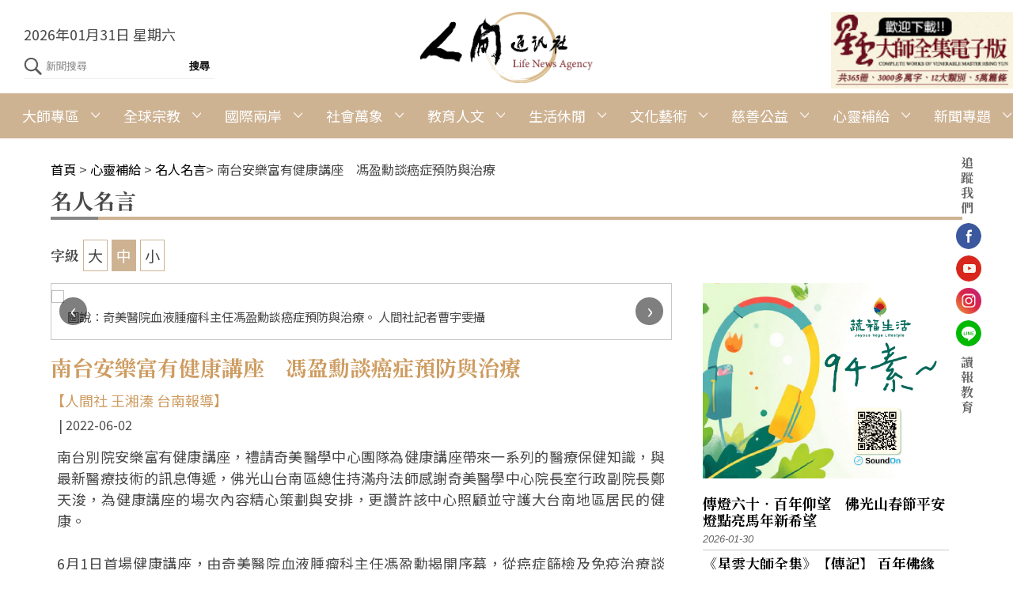

--- FILE ---
content_type: text/html; charset=utf-8
request_url: http://www.lnanews.com/news/30/143497
body_size: 20056
content:


<!DOCTYPE html>

<html>
<head id="a"><meta charset="UTF-8" /><meta name="viewport" content="width=device-width, initial-scale=1.0" /><title>
	南台安樂富有健康講座　馮盈勳談癌症預防與治療-人間通訊社
</title><meta property="og:site_name" content="人間通訊社 " />
   
    
   
   
    <!-- slick -->
    <link rel="stylesheet" href="/web2020/css/slick.css" />
    <!-- layout -->
    <link rel="stylesheet" href="/web2020/css/style.css?123" /><link rel="stylesheet" href="/web2020/css/jquery.mCustomScrollbar.css" />
  <script>
      (function (i, s, o, g, r, a, m) {
          i['GoogleAnalyticsObject'] = r; i[r] = i[r] || function () {
              (i[r].q = i[r].q || []).push(arguments)
          }, i[r].l = 1 * new Date(); a = s.createElement(o),
              m = s.getElementsByTagName(o)[0]; a.async = 1; a.src = g; m.parentNode.insertBefore(a, m)
      })(window, document, 'script', '//www.google-analytics.com/analytics.js', 'ga');
      ga('create', 'UA-41581377-1', 'lnanews.com');
      ga('send', 'pageview');
    </script>
    
    <link rel="stylesheet" href="/web2020/css/owl.carousel.min.css">
    <link rel="stylesheet" href="/web2020/css/owl.theme.default.min.css">
     
<meta property="og:title" content="南台安樂富有健康講座　馮盈勳談癌症預防與治療" /><meta property="og:description" content="南台別院安樂富有健康講座，禮請奇美醫學中心團隊為健康講座帶來一系列的醫療保健知識，與最新醫療技術的訊息傳遞，佛光山台南區總住持滿舟法師感謝奇美醫學中心院長室行政副院長鄭天浚，為健康講座的場次內容精心策劃與安排，更讚許該中心照顧並守護大台南地區居民的健康。6月1日首場健康講座，由奇美醫院血液腫瘤科主任馮盈勳揭開序幕，從癌症篩檢及免疫治療談起，說明預防癌症與冶癌方式的重要性，更詳細介紹先進醫療科技，現場263位聽眾，深表受益良多。馮主任倡導早期發現早期治療，治癒成效顯著，四癌篩檢分別有糞便潛血、口腔黏膜、乳房攝影、子宮頸抹片等檢查，篩檢陽性不等於確診，不要過度緊張，需再進一步檢查，例如乳癌篩檢以超音波乳房攝影、切片檢查結果，才能確定病症。正確的防癌觀念，日常生活少煙酒、遠離檳榔、忌紅肉與碳烤食物。傳統治癌方式有手術切除、化學治療、放射線治療、標靶藥物治療等，抗癌藥物的使用，已有50多年的紀錄，化學治療抗癌著重在副作用的控制。癌細胞是不會傳染，不同於目前的新冠病毒，在先進抗癌科技領域中，細胞治療之發展應用，運用幹細胞治療發展是再生醫學技術的提升，癌症免疫細胞治療是目前癌症醫學的新里程碑程，例舉2018年諾貝爾生醫獎得主，美國籍免疫學專家艾利森、日本籍免疫學專家本庶佑，二位的學術研究為專注於免疫治療是利用本身的自癒力，啟動自己的免疫系統能力來攻擊癌細胞。不同於傳統療法，是費時且損傷大，然而細胞治療優點，在廣泛性毒殺腫瘤細胞，並維持正常免疫功能且副作用小。免疫細胞治療被列入特管法，目前所定細胞治療技術分別有：自體CD34+ selection 周邊血幹細胞移植、自體免疫細胞治療、自體脂肪幹細胞移植、自體纖維母細胞移植、自體骨髓間質幹細胞、自體軟骨細胞移植等療法，但不在健保給付範圍。馮主任明確表示，病歷中血液惡性腫瘤經標準治療無效，第一至第三期實體癌，經標準治療無效，進入實體癌第四期時，經由醫師評估後，方可進行免疫治療。聽眾莊絢涓分享，透過南台別院的安樂富有系列講座，不但提升心靈層次，更對自身的慧命保健知識，有更深入的了解，在馮主任精闢演講說明下，理解除了傳統的治癌方式之外，有了先進免疫療法的醫療科技，是病人的一大福音，感謝常住法師與奇美醫學中心合辦健康講座活動，舉辦講座是特殊存在的意義，是新知識與概念的成長，聽眾是最佳受惠者，演講內容受益良多。" /><meta property="og:image" content="https://www.lnanews.com/imgnews/2022-06-02/8xmld83b12c7xrlkkkegsuc89.jpg" /><meta name="keywords" content="人間通訊社,人間福報,佛光山,南台安樂富有健康講座　馮盈勳談癌症預防與治療" /></head>
<body>
     <header>
        <a href="https://www.lnanews.com">
            <h1>人間通訊社</h1>
        </a>
        <section class="info">
            <span>2026年01月31日 星期六</span>
            <div class="search">
                <div class="search_txt">
                    <input type="text" id="searchtext" placeholder="新聞搜尋"> 
                    <input type="button" onclick="search();" id="searchdata" value="搜尋">
                </div>
                <img src="/web2020/images/search.svg" alt="新聞搜尋">
            </div>
        </section>
    <form method="post" action="./143497" id="form1">
<div class="aspNetHidden">
<input type="hidden" name="__VIEWSTATE" id="__VIEWSTATE" value="/[base64]/SGlkPTEiIHRhcmdldD0iX2JsYW5rIj48aW1nIHNyYz0iL2ltYWdlcy9IQUQvQVBQLmpwZyIgYWx0PSLmmJ/[base64]/[base64]/[base64]/[base64]/[base64]/lgrPpgZ7vvIzkvZvlhYnlsbHlj7DljZfljYDnuL3kvY/mjIHmu7/oiJ/ms5XluKvmhJ/orJ3lpYfnvo7phqvlrbjkuK3lv4PpmaLplbflrqTooYzmlL/lia/[base64]/te+8jOaXpeW4uOeUn+a0u+WwkeeFmemFkuOAgemBoOmbouaqs+amlOOAgeW/[base64]/[base64]/lr6bpq5TnmYzvvIzntpPmqJnmupbmsrvnmYLnhKHmlYjvvIzpgLLlhaXlr6bpq5TnmYznrKzlm5vmnJ/mmYLvvIzntpPnlLHphqvluKvoqZXkvLDlvozvvIzmlrnlj6/pgLLooYzlhY3nlqvmsrvnmYLjgII8YnIgLz48YnIgLz7ogb3nnL7ojorntaLmtpPliIbkuqvvvIzpgI/[base64]/kuYvlpJbvvIzmnInkuoblhYjpgLLlhY3nlqvnmYLms5XnmoTphqvnmYLnp5HmioDvvIzmmK/nl4XkurrnmoTkuIDlpKfnpo/pn7PvvIzmhJ/orJ3luLjkvY/ms5XluKvoiIflpYfnvo7phqvlrbjkuK3lv4PlkIjovqblgaXlurforJvluqfmtLvli5XvvIzoiInovqborJvluqfmmK/nibnmrorlrZjlnKjnmoTmhI/nvqnvvIzmmK/mlrDnn6XorZjoiIfmpoLlv7XnmoTmiJDplbfvvIzogb3nnL7mmK/mnIDkvbPlj5fmg6DogIXvvIzmvJTorJvlhaflrrnlj5fnm4roia/lpJrjgIJkAg8PFgIfAAX4BDxkaXYgY2xhc3M9InByZV9uZXdzIj48YSBocmVmPSIvbmV3cy/oiIfmmJ/pm7LlpKfluKvlho3kuIDmrKHpnaDov5HjgIDmnbHkuqzoq5blo4flm57poafmmJ/[base64]/jgIrmmJ/pm7LlpKfluKvlhajpm4bjgIvjgJDlgrPoqJjjgJEg55m+5bm05L2b57ej4pSA4pSA55Sf5rS756+H77yO5oiR55qE6Yar55mC5ZyY6ZqKNC00Lmh0bWwiPjxoND7jgIrmmJ/[base64]/pg6jplbflj4PoqKrkvZvppKjjgIDogq/lrprkvZvlhYnlsbHku6XmhYjlloTnpo/liKnnpL7mnIM8L2g0PjxzcGFuPjIwMjYtMDEtMjk8L3NwYW4+PC9hPjwvbGk+IDxsaT48YSBocmVmPSIvbmV3cy/[base64]/5L6G5a+66Iux5paH5LiA5pel56aq44CA6Kqe6buY5YuV6Z2c6auU5a6J54S2Lmh0bWwiPjxoND7opb/kvoblr7roi7HmlofkuIDml6XnpqrjgIDoqp7pu5jli5XpnZzpq5TlronnhLY8L2g0PjxzcGFuPjIwMjYtMDEtMjk8L3NwYW4+PC9hPjwvbGk+IDxsaT48YSBocmVmPSIvbmV3cy/lpKnkuLvmlZnloILngrrmnKrlh7rnlJ/lrLDlhZLoiInooYzlvYzmkpLjgIDopb/kvoblr7rjgIHmtJvmnYnno6/[base64]/ruaMgea3qOWMluWFp+W/gy5odG1sIj48aDQ+6aas5YWt55Sy5L2b5a246Kyb5bqn44CA5oe65oKU5L+u5oyB5reo5YyW5YWn5b+DPC9oND48c3Bhbj4yMDI2LTAxLTI5PC9zcGFuPjwvYT48L2xpPiA8bGk+PGEgaHJlZj0iL25ld3Mv6Kiq5Lmd5r6z6IGW6Iul55Gf5a6/6IiN44CA5r6z6ZaA5L2b5YWJ5Lq65a+S5Yas6YCB6Zec5oe3Lmh0bWwiPjxoND7oqKrkuZ3mvrPogZboi6XnkZ/lrr/oiI3jgIDmvrPploDkvZvlhYnkurrlr5LlhqzpgIHpl5zmh7c8L2g0PjxzcGFuPjIwMjYtMDEtMjk8L3NwYW4+PC9hPjwvbGk+IDxsaT48YSBocmVmPSIvbmV3cy/lnJPnpo/lr7rkuInlpb3oroDloLHlhqzku6Tnh5/[base64]/" />
</div>

<div class="aspNetHidden">

	<input type="hidden" name="__VIEWSTATEGENERATOR" id="__VIEWSTATEGENERATOR" value="2D03F154" />
</div>
       
            <section class="ad_s"><a href="../AD_CH.aspx?Hid=1" target="_blank"><img src="/images/HAD/APP.jpg" alt="星雲大師全集"></a></section>
       
    </header>
         <!-- 選單 -->
    <div class="menu-toggle">
        <div class="one"></div>
        <div class="two"></div>
        <div class="three"></div>
    </div>
    <nav>
        <div class="logo">
            <a href="index.html">
                <img src="/web2020/images/logo_lnanews.png" alt="人間通訊社">
            </a>
        </div>
        <ul class="menu_nav">
            <li><a href="/list/16">大師專區</a><i class="arrow"></i><ol><li><a href="/list/27">新聞報導</a></li><li><a href="/list/28">大師全集</a></li></ol></li><li><a href="/list/1">全球宗教</a><i class="arrow"></i><ol><li><a href="/list/29">佛光新聞</a></li><li><a href="/list/30">宗教新聞</a></li><li><a href="/list/50">修持靜心</a></li></ol></li><li><a href="/list/2">國際兩岸</a><i class="arrow"></i><ol><li><a href="/list/112">國際新聞</a></li><li><a href="/list/113">兩岸新聞</a></li></ol></li><li><a href="/list/3">社會萬象</a><i class="arrow"></i><ol><li><a href="/list/35">地方采風</a></li><li><a href="/list/39">寰宇人物</a></li><li><a href="/list/49">參訪交流</a></li></ol></li><li><a href="/list/4">教育人文</a><i class="arrow"></i><ol><li><a href="/list/40">教育線上</a></li><li><a href="/list/41">校園風光</a></li><li><a href="/list/42">體壇風雲</a></li><li><a href="/list/17">樂活閱讀</a></li></ol></li><li><a href="/list/5">生活休閒</a><i class="arrow"></i><ol><li><a href="/list/12">旅遊美食</a></li><li><a href="/list/13">醫療保健</a></li><li><a href="/list/14">新奇科技</a></li></ol></li><li><a href="/list/6">文化藝術</a><i class="arrow"></i><ol><li><a href="/list/46">美術展覽</a></li><li><a href="/list/47">出版訊息</a></li><li><a href="/list/48">藝文活動</a></li></ol></li><li><a href="/list/34">慈善公益</a><i class="arrow"></i><ol><li><a href="/list/43">慈善關懷</a></li><li><a href="/list/44">監獄佈教</a></li><li><a href="/list/45">全球公益</a></li></ol></li><li><a href="/list/8">心靈補給</a><i class="arrow"></i><ol><li><a href="/list/10">佛學講座</a></li><li><a href="/list/11">名人名言</a></li><li><a href="/list/114">弘法開示</a></li><li><a href="/list/115">其他</a></li></ol></li><li><a href="/project">新聞專題</a><i class="arrow"></i><ol><li><a href="/project/52">佛光山春節平安燈法會</a></li><li><a href="/project/122">法寶節系列活動</a></li><li><a href="/project/57">佛光盃大學籃球邀請賽</a></li><li><a href="/project/60">國際書展暨蔬食博覽會</a></li><li><a href="/project/59">國際佛光會世界會員代表大會專題報導</a></li><li><a href="/project/90">世界神明聯誼會</a></li><li><a href="/project/95">紙上博物館</a></li><li><a href="/project/131">寶島采風</a></li><li><a href="/project/99">人間菩薩</a></li><li><a href="/project/97">三好校園</a></li><li><a href="/project/124">其他</a></li><li><a href="/project/128">2022年世界理事會線上會議</a></li><li><a href="/project/129">線上三皈五戒</a></li><li><a href="/project/130">2021傳授萬佛沙彌戒會</a></li><li><a href="/project/134">2022傳授國際萬佛三壇大戒</a></li><li><a href="/project/142">佛學會考</a></li></ol></li>
        </ul>
    </nav>
            
    <article>
        <!-- 新聞內頁 -->
        <section class="con">
            <div class="title_list">
                <div class="sitemap news">
                    <a href="../index.html">首頁</a> > <a href="/list/8">心靈補給</a> > <a href="/list/11">名人名言</a>> <span>南台安樂富有健康講座　馮盈勳談癌症預防與治療</span>
                </div>
                <h3> 名人名言</h3>
            </div>

            <div class="list_con ">
                 <!-- 202104新增 -->
                <div class="fz">
                    <h5>字級</h5>
                    <ul>
                        <li class="fz_b">大</li>
                        <li class="fz_d sel">中</li>
                        <li class="fz_s">小</li>
                    </ul>
                </div>
                <!-- 202104新增 -->
                <div class="news_con ">
                    <div class="news_img owl-carousel"><div><img src ="/imgnews/2022-06-02/8xmld83b12c7xrlkkkegsuc89.jpg" alt =" "><span>圖說：奇美醫院血液腫瘤科主任馮盈勳談癌症預防與治療。 人間社記者曹宇雯攝</span></div><div><img src ="/imgnews/2022-06-02/8vz9hrairfos5jijkkbnjxmix.jpg" alt =" "><span>圖說：奇美醫院血液腫瘤科主任馮盈勳談癌症預防與治療。 人間社記者吳憶葦攝</span></div><div><img src ="/imgnews/2022-06-02/dzw6m63hu48hf83ht4rgkvnfs.jpg" alt =" "><span>圖說：住持滿舟法師致贈感謝狀予馮盈勳主任。 人間社記者曹宇雯攝</span></div><div><img src ="/imgnews/2022-06-02/lhjeo5z37d9gem7vvxxovo7b7.jpg" alt =" "><span>圖說：奇美醫院血液腫瘤科主任馮盈勳從癌症篩檢及免疫治療談起，說明預防癌症與冶癌方式的重要性，現場263位聽眾，深表受益良多。 人間社記者吳憶葦攝</span></div></div>
                   
                    <h2>南台安樂富有健康講座　馮盈勳談癌症預防與治療</h2>
                    
                    <span class="author">
                        【人間社 王湘溱 台南報導】</span>
                    <span class="posTime">
                        2022-06-02</span>
                    <div class="news_txt">
                        南台別院安樂富有健康講座，禮請奇美醫學中心團隊為健康講座帶來一系列的醫療保健知識，與最新醫療技術的訊息傳遞，佛光山台南區總住持滿舟法師感謝奇美醫學中心院長室行政副院長鄭天浚，為健康講座的場次內容精心策劃與安排，更讚許該中心照顧並守護大台南地區居民的健康。<br /><br />6月1日首場健康講座，由奇美醫院血液腫瘤科主任馮盈勳揭開序幕，從癌症篩檢及免疫治療談起，說明預防癌症與冶癌方式的重要性，更詳細介紹先進醫療科技，現場263位聽眾，深表受益良多。<br /><br />馮主任倡導早期發現早期治療，治癒成效顯著，四癌篩檢分別有糞便潛血、口腔黏膜、乳房攝影、子宮頸抹片等檢查，篩檢陽性不等於確診，不要過度緊張，需再進一步檢查，例如乳癌篩檢以超音波乳房攝影、切片檢查結果，才能確定病症。正確的防癌觀念，日常生活少煙酒、遠離檳榔、忌紅肉與碳烤食物。傳統治癌方式有手術切除、化學治療、放射線治療、標靶藥物治療等，抗癌藥物的使用，已有50多年的紀錄，化學治療抗癌著重在副作用的控制。<br /><br />癌細胞是不會傳染，不同於目前的新冠病毒，在先進抗癌科技領域中，細胞治療之發展應用，運用幹細胞治療發展是再生醫學技術的提升，癌症免疫細胞治療是目前癌症醫學的新里程碑程，例舉2018年諾貝爾生醫獎得主，美國籍免疫學專家艾利森、日本籍免疫學專家本庶佑，二位的學術研究為專注於免疫治療是利用本身的自癒力，啟動自己的免疫系統能力來攻擊癌細胞。不同於傳統療法，是費時且損傷大，然而細胞治療優點，在廣泛性毒殺腫瘤細胞，並維持正常免疫功能且副作用小。免疫細胞治療被列入特管法，目前所定細胞治療技術分別有：自體CD34+ selection 周邊血幹細胞移植、自體免疫細胞治療、自體脂肪幹細胞移植、自體纖維母細胞移植、自體骨髓間質幹細胞、自體軟骨細胞移植等療法，但不在健保給付範圍。<br /><br />馮主任明確表示，病歷中血液惡性腫瘤經標準治療無效，第一至第三期實體癌，經標準治療無效，進入實體癌第四期時，經由醫師評估後，方可進行免疫治療。<br /><br />聽眾莊絢涓分享，透過南台別院的安樂富有系列講座，不但提升心靈層次，更對自身的慧命保健知識，有更深入的了解，在馮主任精闢演講說明下，理解除了傳統的治癌方式之外，有了先進免疫療法的醫療科技，是病人的一大福音，感謝常住法師與奇美醫學中心合辦健康講座活動，舉辦講座是特殊存在的意義，是新知識與概念的成長，聽眾是最佳受惠者，演講內容受益良多。
                    </div>
                    <div class="pn_news">
                        <div class="pre_news"><a href="/news/與星雲大師再一次靠近　東京論壇回顧星雲大師的智慧與風範.html"><img src = "/web2020/images/news_prebtn.png" alt = "上一則新聞"> <span>上一則</span><h3>與星雲大師再一次靠近　東京論壇回顧星雲大師的智慧與風範</h3></a></div><div class="next_news"><a href="/news/2022惠中寺未來與希望系列講座　凌宗湧用花藝打造美好日常.html"><img src = "/web2020/images/news_nextbtn.png" alt = "下一則新聞"> <span>下一則</span><h3>2022惠中寺未來與希望系列講座　凌宗湧用花藝打造美好日常</h3></a></div>
                      
                    </div>
                    <!-- share -->
                    <div class="share_item ">
                        <span>
                            <a href="https://www.facebook.com/sharer/sharer.php?u=&t=" title=" Share on Facebook " target="_blank " onclick="window.open( 'https://www.facebook.com/sharer/sharer.php?u=' + encodeURIComponent(document.URL) + '&t=' + encodeURIComponent(document.URL));
        return false; "><img alt="Share on Facebook " src="/web2020/images/fb.png "></a>
                        </span>
                        <span>
                            <a href="https://twitter.com/intent/tweet?source=&text=:%20 " target="_blank " title="Tweet " onclick="window.open( 'https://twitter.com/intent/tweet?text=' + encodeURIComponent(document.title) + ':%20' + encodeURIComponent(document.URL));
        return false; "><img alt="Tweet " src="/web2020/images/Twitter.png "></a>
                        </span>
                        <span>
                            <a id="Line" href="javascript:; "><img src="/web2020/images/Line.png "></a>  
                        </span>
                    </div>
                </div>

                <div class="side_con ">
                    <div class="ad_square ">
                        <a href="https://player.soundon.fm/p/a861dc84-6d4e-4629-a9da-7dcf46e61415" target="_blank"><img src="/imgfile/xokq5dmb60uc6xqc1kpmu6dof.jpg" class="rounditem" title="蔬福生活94素"></a>
                    </div>
                    <div class="side_title ">
                        <span>最新消息</span>
                    </div>
                    <ul class="latest_list ">
                         <li><a href="/news/傳燈六十‧百年仰望　佛光山春節平安燈點亮馬年新希望.html"><h4>傳燈六十‧百年仰望　佛光山春節平安燈點亮馬年新希望</h4><span>2026-01-30</span></a></li> <li><a href="/news/《星雲大師全集》【傳記】 百年佛緣──生活篇．我的醫療團隊4-4.html"><h4>《星雲大師全集》【傳記】 百年佛緣──生活篇．我的醫療團隊4-4</h4><span>2026-01-30</span></a></li> <li><a href="/news/巴拉圭衛福部長參訪佛館　肯定佛光山以慈善福利社會.html"><h4>巴拉圭衛福部長參訪佛館　肯定佛光山以慈善福利社會</h4><span>2026-01-29</span></a></li> <li><a href="/news/法寶節臘八粥飄香　溫暖雪梨多元社區.html"><h4>法寶節臘八粥飄香　溫暖雪梨多元社區</h4><span>2026-01-29</span></a></li> <li><a href="/news/音樂弘法　如來寺教唱人間音緣.html"><h4>音樂弘法　如來寺教唱人間音緣</h4><span>2026-01-29</span></a></li> <li><a href="/news/西來寺英文一日禪　語默動靜體安然.html"><h4>西來寺英文一日禪　語默動靜體安然</h4><span>2026-01-29</span></a></li> <li><a href="/news/天主教堂為未出生嬰兒舉行彌撒　西來寺、洛杉磯協會出席.html"><h4>天主教堂為未出生嬰兒舉行彌撒　西來寺、洛杉磯協會出席</h4><span>2026-01-29</span></a></li> <li><a href="/news/馬六甲佛學講座　懺悔修持淨化內心.html"><h4>馬六甲佛學講座　懺悔修持淨化內心</h4><span>2026-01-29</span></a></li> <li><a href="/news/訪九澳聖若瑟宿舍　澳門佛光人寒冬送關懷.html"><h4>訪九澳聖若瑟宿舍　澳門佛光人寒冬送關懷</h4><span>2026-01-29</span></a></li> <li><a href="/news/圓福寺三好讀報冬令營　青年隊輔法喜多.html"><h4>圓福寺三好讀報冬令營　青年隊輔法喜多</h4><span>2026-01-29</span></a></li>
                    </ul>
                </div>
            </div>
            <!-- 分享 -->

            <!-- 相關消息 -->
            <div class="rel_news ">
                <div class="title_item ">
                    <span>相</span>
                    <span>關</span>
                    <span>消</span>
                    <span>息</span>
                </div>
             
                   <div id="pagecon_list"><ul><li>尚無新聞</li></ul></div>
             
        </section>
    </article>
  <script src="/web2020/javascript/jquery.js "></script>
    <script src="/web2020/javascript/owl.carousel.min.js "></script>
    
    <script src="//cdnjs.cloudflare.com/ajax/libs/device.js/0.2.7/device.min.js "></script>
    <script>
        window.onload = function () {
            document.getElementById("Line").onclick = function () {
                window.open('https://lineit.line.me/share/ui?url=' + encodeURIComponent(document.URL), "_blank", "toolbar=yes,location=yes,directories=no,status=no, menubar=yes,scrollbars=yes,resizable=no, copyhistory=yes,width=600,height=400")
            }

        };
        (function ($) {
            $('.owl-carousel').owlCarousel({
                loop: true,
                autoplay: true,
                autoplayTimeout: 8000,
                autoplayHoverPause: true,
                nav: true,
                dots: false,
                responsive: {
                    0: {
                        items: 1
                    },
                    600: {
                        items: 1
                    },
                    1000: {
                        items: 1
                    }
                }
            });
            $(".fz ul li").on('click', function () {
                $(this).addClass('sel').siblings().removeClass('sel');
            })

            function font_size(a, b) {
                $(a).on('click', function () {
                    $('.news_txt').css('font-size', b);
                })
            }
            font_size('.fz_b', '20px');
            font_size('.fz_d', '18px');
            font_size('.fz_s', '16px');
        })($)
    </script>


        
    </form>
     <footer>
        <section class="con">
            <div class="about_us">
                <div class="title_item">
                    <h5>關</h5>
                    <h5>於</h5>
                    <h5>我</h5>
                    <h5>們</h5>
                </div>
                <p>人間通訊社 (The Life News Agency，簡稱人間社)，是首個由佛教創辦的通訊社，不僅是國內外佛教新聞資訊總匯，更肩負人間真善美的國際傳播角色。秉持創辦人星雲大師人文關懷、淑世化人的理念，人間通訊社報導佛教界以及各宗教界的新聞資訊，並傳播國內外藝術文化、教育人文、生活休閒、科學新知、慈善公益等訊息，讓閱聽大眾得以透過網路平台，時時與真善美的新聞相會，刻刻增添心靈的能量，產生正面積極影響力。</p>
            </div>

            <div class="unit">
                <div class="unit_item ">
                    <figure>
                        <a href="index.html" target="_blank"><img src="/web2020/images/logo_lnanews.png " alt=" "></a>
                    </figure>
                    <a href="mailto:516supermaster@gmail.com " class="emailbtn ">516supermaster@gmail.com</a>
                </div>
                <div class="unit_item socialBox">
                    <figure>
                        <a href="https://www.merit-times.com/index_tw.php" target="_blank"><img src="/web2020/images/logo_merit-times.jpg " alt=" "></a>
                    </figure>
                    <div class="Icon_Box">
                        <div class="social">
                            <a href="https://www.facebook.com/merit.times.327 " target="_blank " class="social_Icon "><img src="/web2020/images/social_fb.png " alt=" "></a>
                            <a href="https://www.youtube.com/channel/UC-9VUTKaRcb7_s3M4VxUbdA " target="_blank " class="social_Icon "><img src="/web2020/images/social_yt.png " alt=" "></a>
                            <a href="https://www.instagram.com/the_merit_times/ " target="_blank " class="social_Icon "><img src="/web2020/images/social_ig.png " alt=" "></a>
                            <a href="https://timeline.line.me/user/_dfPnGFGvkoV4sYv5efFZNtFZU06ZFKZVKbRIU1E " target="_blank " class="social_Icon "><img src="/web2020/images/social_line.png " alt=" "></a>
                        </div>
                        <a href="mailto:newsmaster@merit-times.com.tw " class="emailbtn ">newsmaster@merit-times.com.tw</a>
                    </div>
                </div>
                <div class="unit_item">
                    <figure>
                        <a href="https://www.fgs.org.tw " target="_blank "><img src="/web2020/images/logo_fgs.png " alt=" "></a>
                    </figure>
                </div>
            </div>
        </section>
        <div class="copyright">
            <p>本網站由 佛光山資訊中心 協助製作Copyright © 佛光山人間通訊社 著作權所有 All Rights Reserved.</p>
        </div>
    </footer>
    <a href="#" class="scrollup">Scroll</a>
    <div class="follow">
        <h5>追蹤我們</h5>
        <ul>
            <li>
                <a href="https://www.facebook.com/merit.times.327" target="_blank"><img src="/web2020/images/social_fb.png" alt=""></a>
            </li>
            <li>
                <a href="https://www.youtube.com/channel/UC-9VUTKaRcb7_s3M4VxUbdA" target="_blank"><img src="/web2020/images/social_yt.png" alt=""></a>
            </li>
            <li>
                <a href="https://www.instagram.com/the_merit_times/" target="_blank"><img src="/web2020/images/social_ig.png" alt=""></a>
            </li>
            <li>
                <a href="https://timeline.line.me/user/_dfPnGFGvkoV4sYv5efFZNtFZU06ZFKZVKbRIU1E" target="_blank"><img src="/web2020/images/social_line.png" alt=""></a>
            </li>
            <li>
                <a href="https://nie.merit-times.com.tw/" target="_blank">
                    <h5>讀報教育</h5>
                </a>
            </li>
        </ul>
    </div>
    <script src="/web2020/javascript/jquery.js"></script>
    <script src="/web2020/javascript/share.js"></script>
    <script src="/web2020/javascript/news.js"></script>
    <script src="/web2020/javascript/slick.min.js"></script>
    <script src="/web2020/javascript/searchtext.js"></script>
     <script src="/web2020/javascript/jquery.mCustomScrollbar.concat.min.js"></script>
    <script>
        ;
        (function ($) {
            $.mCustomScrollbar.defaults.scrollButtons.enable = true;
            $(".pro_list").mCustomScrollbar({
                theme: "minimal-dark",
                axis: "x"
            });
        })($)
    </script>
    <script>
        ;
        (function($) {
            $('.slick').slick({
                dots: true,
                arrows: false,
                infinite: true,
                speed: 800,
                autoplay: true,
                autoplaySpeed: 4000,
                fade: true
            });
        })($)
    </script>
    <script>
        var input = document.getElementById("searchtext");
        input.addEventListener("keyup", function (event) {
           
            if (event.keyCode === 13) {
                event.preventDefault();
                document.getElementById("searchdata").click();
            }
        });
    </script>
</body>
</html>
